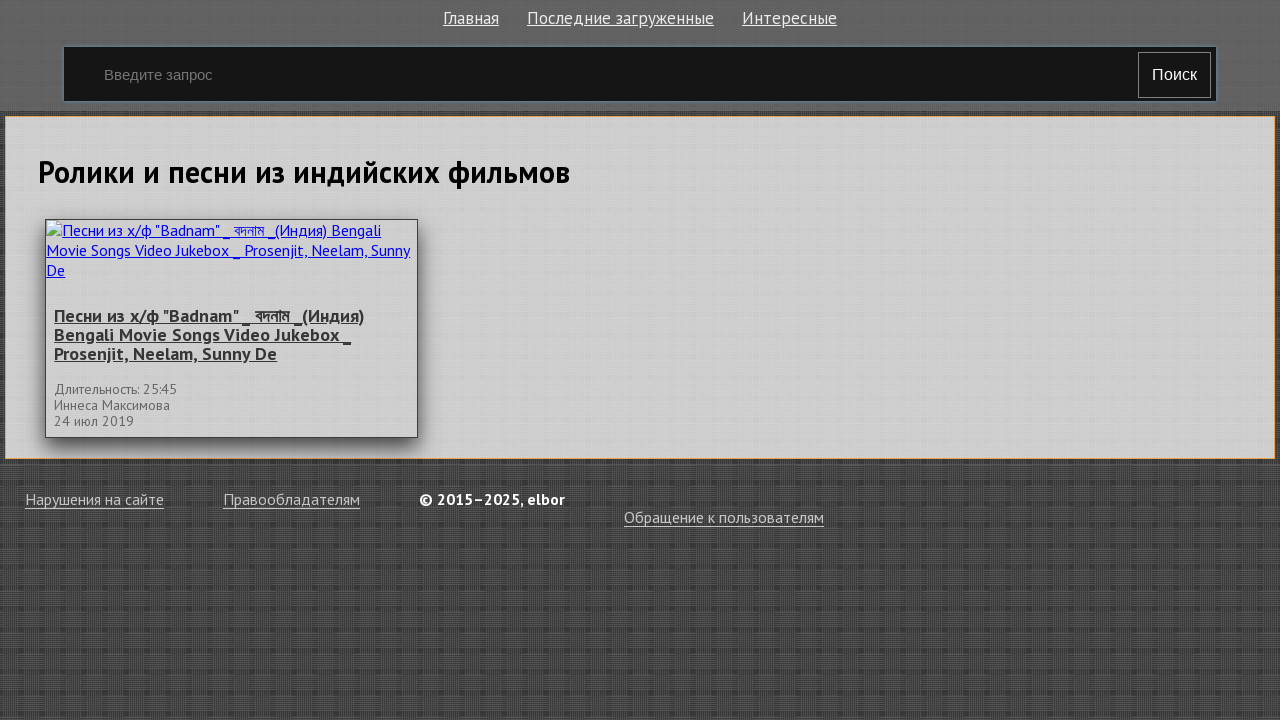

--- FILE ---
content_type: text/html; charset=utf-8
request_url: http://elbor.ru.net/c/8196-roliki-i-pesni-iz-indijskih-filmov
body_size: 2620
content:
<!doctype html>
<html class="modern-no-js" lang="ru" prefix="og: http://ogp.me/ns# video: http://ogp.me/ns/video# ya: http://webmaster.yandex.ru/vocabularies/">
<head>
    <meta charset="utf-8">
    <meta http-equiv="x-ua-compatible" content="ie=edge">
    <title>Смотреть подборку &laquo;Ролики и песни из индийских фильмов&raquo;</title>
    <meta name="description" content="Смотреть подборку &laquo;Ролики и песни из индийских фильмов&raquo;">
    <meta name="viewport" content="width=device-width, initial-scale=1">
    
    
    <link rel="canonical" href="http://elbor.ru.net/c/8196-roliki-i-pesni-iz-indijskih-filmov" />
    

    <link rel="shortcut icon" href="/favicon.ico" type="image/x-icon" />
    <meta name="theme-color" content="#ab9f9f" />
    <link href="https://fonts.googleapis.com/css?family=PT+Sans:400,700&amp;subset=cyrillic" rel="stylesheet">
    <link rel="stylesheet" href="https://cdnjs.cloudflare.com/ajax/libs/10up-sanitize.css/5.0.0/sanitize.min.css" integrity="sha256-qNrgGqSO9Xu/fUg5vIi1xwbnOleSZRAidBaJ8U4qEy8=" crossorigin="anonymous" />
    <link href="https://fonts.googleapis.com/css?family=Roboto:400,500,700&subset=cyrillic,cyrillic-ext" rel="stylesheet">
    <link rel="stylesheet" href="/css/main.css">
    <script src="/js/all.js"></script>
    
    <link rel="stylesheet" href="https://s1.videos.ru.net/plugin/video.css?1" />
    <script src="https://s1.videos.ru.net/plugin/video.js?2"></script>
</head>
<body>

<div class="page-wrapper">
    <header class="header">
        <div class="container">
            <ul class="navigation">
                <li class="navigation__item">
                    <a class="header-menu__item" href="/" title="Главная страница">Главная</a>
                </li>
                <li class="navigation__item">
                    <a class="header-menu__item" href="/c/" title="Смотреть последние загруженные видео">Последние загруженные</a>
                </li>
                <li class="navigation__item">
                    <a class="header-menu__item" href="/s/" title="Смотреть интересны видео">Интересные</a>
                </li>
            </ul>
            <form class="search-form" method="get" action="/s/">
                <input name="q" type="text" class="header-search__input" placeholder="Введите запрос" autocomplete="off" value="" />
                <button type="submit" class="header-search__button">
                    Поиск
                </button>
            </form>
        </div>
    </header>
    <main class="container page">

<section class="main-info">

    
    <div class="search__block">
        <h2 class="search__title">
            
                Ролики и песни из индийских фильмов
            
        </h2>
        
        
        
        <section class="search__content">
            
            <div class="single">
                <a class="single__img-link" href="/v/186528" title="Песни из х/ф &#34;Badnam&#34; _ বদনাম _(Индия) Bengali Movie Songs Video Jukebox _ Prosenjit, Neelam, Sunny De смотреть онлайн">
                    <img class="single__img" src="https://pimg.mycdn.me/getImage?disableStub=true&amp;type=VIDEO_S_720&amp;url=https%3A%2F%2Fvdp.mycdn.me%2FgetImage%3Fid%3D382252026593%26idx%3D10%26thumbType%3D32%26f%3D1&amp;signatureToken=SPVo7fIJtNGZtXx2fDeR3g" alt="Песни из х/ф &#34;Badnam&#34; _ বদনাম _(Индия) Bengali Movie Songs Video Jukebox _ Prosenjit, Neelam, Sunny De" title="Песни из х/ф &#34;Badnam&#34; _ বদনাম _(Индия) Bengali Movie Songs Video Jukebox _ Prosenjit, Neelam, Sunny De смотреть онлайн" />
                </a>
                <div class="single__wrapper">
                    <h3 class="single__title"><a href="/v/186528" title="Песни из х/ф &#34;Badnam&#34; _ বদনাম _(Индия) Bengali Movie Songs Video Jukebox _ Prosenjit, Neelam, Sunny De смотреть онлайн">Песни из х/ф &#34;Badnam&#34; _ বদনাম _(Индия) Bengali Movie Songs Video Jukebox _ Prosenjit, Neelam, Sunny De</a></h3>
                    <span class="single__date-time">Длительность: 25:45</span>
                    
                    <div class="single__name">Иннеса Максимова</div>
                    
                    <div class="single__date">24 июл 2019</div>
                </div>
            </div>
            
        </section>
        
    </div>
    

    
</section>

    </main>
    </div>
    <footer class="footer">
        <div class="container">
            <section class="footer__block">
                <ol class="footer__items">
                    <li class="footer__item">
                        <span><a class="footer__link" rel="nofollow" href="/copyrights/#abuse">Нарушения на&nbsp;сайте</a></span>
                    </li>
                    <li class="footer__item">
                        <span><a class="footer__link" rel="nofollow" href="/copyrights/">Правообладателям</a></span>
                    </li>
                
                    <li class="footer__item">
                        <b>&copy; 2015&ndash;2025, elbor</b>
                    </li>
                    <li class="footer__item">
                        <span class="footer__counter"><br/><a rel="nofollow" class="js-oss footer__link footer-menu__item" href="/message_for_oss.pdf">Обращение к пользователям</a>
<!--LiveInternet counter--><script type="text/javascript">
document.write("<a href='//www.liveinternet.ru/click;serv_v1' "+
"target=_blank><img src='//counter.yadro.ru/hit;serv_v1?t26.1;r"+
escape(document.referrer)+((typeof(screen)=="undefined")?"":
";s"+screen.width+"*"+screen.height+"*"+(screen.colorDepth?
screen.colorDepth:screen.pixelDepth))+";u"+escape(document.URL)+
";h"+escape(document.title.substring(0,150))+";"+Math.random()+
"' alt='' title='LiveInternet: показано число посетителей за"+
" сегодня' "+
"border='0' width='88' height='15'></a>")
</script><!--/LiveInternet--></span>
                    </li>
                </ol>
            </section>
        </div>
    </footer>
<script defer src="https://static.cloudflareinsights.com/beacon.min.js/vcd15cbe7772f49c399c6a5babf22c1241717689176015" integrity="sha512-ZpsOmlRQV6y907TI0dKBHq9Md29nnaEIPlkf84rnaERnq6zvWvPUqr2ft8M1aS28oN72PdrCzSjY4U6VaAw1EQ==" data-cf-beacon='{"version":"2024.11.0","token":"1e7ee559f2cd41ed91b478ace3ed787e","r":1,"server_timing":{"name":{"cfCacheStatus":true,"cfEdge":true,"cfExtPri":true,"cfL4":true,"cfOrigin":true,"cfSpeedBrain":true},"location_startswith":null}}' crossorigin="anonymous"></script>
</body>
</html>